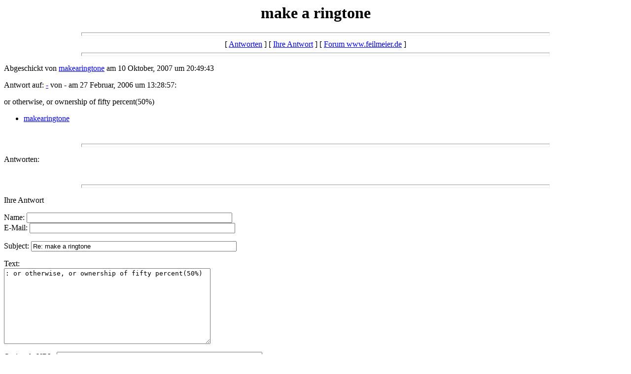

--- FILE ---
content_type: text/html
request_url: http://hitachi-med.de/cgi2/messages/4986.html
body_size: 1933
content:
<html>
  <head>
    <title>make a ringtone</title>
  </head>
  <body bgcolor=white>
    <center>
      <h1>make a ringtone</h1>
    </center>
<hr size=7 width=75%>
<center>[ <a href="#followups">Antworten</a> ] [ <a href="#postfp">Ihre Antwort</a> ] [ <a href="/cgi2/index.html">Forum www.feilmeier.de</a> ]</center>
<hr size=7 width=75%><p>
Abgeschickt von <a href="mailto:makearingtone@yahoo.com">makearingtone</a> am 10 Oktober, 2007 um 20:49:43<p>
Antwort auf: <a href="1.html">-</a> von - am 27 Februar, 2006 um 13:28:57:<p>
or otherwise, or ownership of fifty percent(50%)
<br>
<ul><li><a href="http://makearingtone4k.forum5.com">makearingtone</a></ul>
<br><hr size=7 width=75%><p>
<a name="followups">Antworten:</a><br>
<ul><!--insert: 4986-->
</ul><!--end: 4986-->
<br><hr size=7 width=75%><p>
<a name="postfp">Ihre Antwort</a><p>
<form method=POST action="/cgi-bin/forumh.pl?cgi2">
<input type=hidden name="followup" value="1,4986">
<input type=hidden name="origname" value="makearingtone">
<input type=hidden name="origemail" value="makearingtone@yahoo.com">
<input type=hidden name="origsubject" value="make a ringtone">
<input type=hidden name="origdate" value="10 Oktober, 2007 um 20:49:43">
Name: <input type=text name="name" size=50><br>
E-Mail: <input type=text name="email" size=50><p>
Subject: <input type=text name="subject" value="Re: make a ringtone" size=50><p>
Text:<br>
<textarea name="body" COLS=50 ROWS=10>
: or otherwise, or ownership of fifty percent(50%)

</textarea>
<p>
Optionale URL: <input type=text name="url" size=50><br>
Link Titel: <input type=text name="url_title" size=48><br>
Optionale Bild-URL: <input type=text name="img" size=49><p>
<input type=submit value="Antwort Absenden"> <input type=reset>
<p><hr size=7 width=75%>
<center>[ <a href="#followups">Antworten</a> ] [ <a href="#postfp">Ihre Antwort</a> ] [ <a href="/cgi2/index.html">Forum www.feilmeier.de</a> ]</center>
</body></html>
